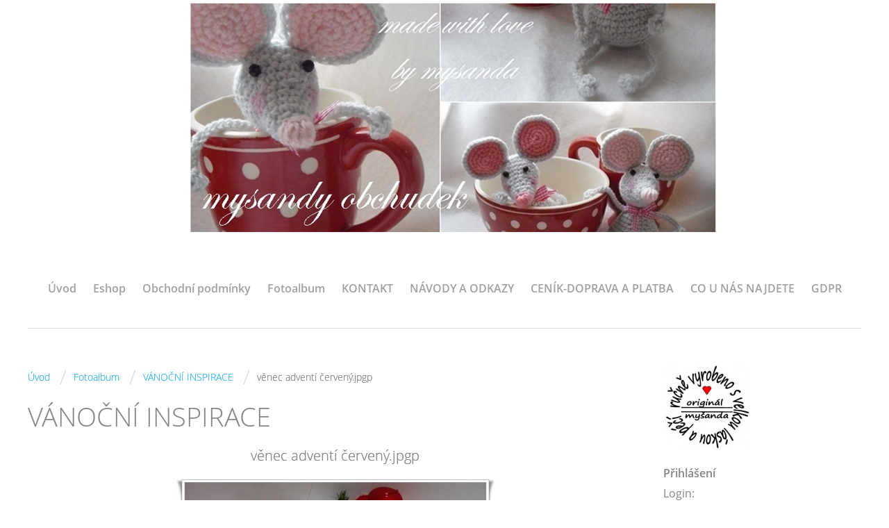

--- FILE ---
content_type: text/html; charset=UTF-8
request_url: https://mysandyobchudek.cz/fotoalbum/vanocni-inspirace/venec-adventi-cerveny.jpgp.html
body_size: 8296
content:
<?xml version="1.0" encoding="utf-8"?>
<!DOCTYPE html PUBLIC "-//W3C//DTD XHTML 1.0 Transitional//EN" "http://www.w3.org/TR/xhtml1/DTD/xhtml1-transitional.dtd">
<html lang="cs" xml:lang="cs" xmlns="http://www.w3.org/1999/xhtml" xmlns:fb="http://ogp.me/ns/fb#">

    <head>

        <meta http-equiv="content-type" content="text/html; charset=utf-8" />
        <meta name="description" content="Můj obchůdek je zaměřen převážně na materiál pro vaše tvoření. Můžete si vybírat z  nabídky přízí, forem (kopyt) na pletení košíků, celoročních dekorací, razítek, papírů potřebných k pletení košíků, mořídel, barev a laků na papírový pedig, dále krajky, stužky, provázky, uši ke košíkům atd. atd. Dále z mé dílničky nabízím materiál pro vaše tvoření - růžičky ze studeného porcelánu, cedulky, ouška, můžete si i objednat již hotové košíky, ošatky, obaly, květináče, úložné krabice a další dekorativní i užitkové zboží pletené technikou papírový pedig. A pro radost vaší či dětí háčkované hračky a další dekorace. Těším se na vaší návštěvu" />
        <meta name="keywords" content="PLETENÍ Z PAPÍRU,PLETENÍ KOŠÍKŮ,HÁČKOVÁNÍ,PLETENÍ,RUČNÍ PRÁCE,MYŠANDA,HRAČKY,KOŠÍKY,PROUTĚNÉ,PAPÍROVÝ PEDIG" />
        <meta name="robots" content="all,follow" />
        <meta name="author" content="mysandyobchudek.cz" />
        <meta name="viewport" content="width=device-width,initial-scale=1">
        
                <title>
            Myšandy obchůdek - Fotoalbum - VÁNOČNÍ INSPIRACE - věnec adventí červený.jpgp
        </title>
        <link rel="stylesheet" href="https://s3a.estranky.cz/css/d1000000361.css?nc=1325168769" type="text/css" /><style type="text/css">#header .inner_frame {background: url('/img/ulogo.48.jpeg') no-repeat;}</style><style type="text/css"></style><style type="text/css"></style><style type="text/css"></style>
<link rel="stylesheet" href="//code.jquery.com/ui/1.12.1/themes/base/jquery-ui.css">
<script src="//code.jquery.com/jquery-1.12.4.js"></script>
<script src="//code.jquery.com/ui/1.12.1/jquery-ui.js"></script>
<script type="text/javascript">
                        var configEshop = {
                           action: "/eshop/hledat/" 
                        }
                    </script><script type="text/javascript" src="https://s3c.estranky.cz/js/uie.js?nc=1" id="index_script" ></script><meta property="og:title" content="věnec adventí červený.jpgp" />
<meta property="og:type" content="article" />
<meta property="og:url" content="https://mysandyobchudek.cz/fotoalbum/vanocni-inspirace/venec-adventi-cerveny.jpgp.html" />
<meta property="og:image" content="https://mysandyobchudek.cz/img/tiny/1001.jpg" />
<meta property="og:site_name" content="Myšandy obchůdek" />
<meta property="og:description" content="" />
			<script type="text/javascript">
				dataLayer = [{
					'subscription': 'true',
				}];
			</script>
			
    </head>
    <body class=" contact-active">
        <!-- Wrapping the whole page, may have fixed or fluid width -->
        <div id="whole-page">

            

            <!-- Because of the matter of accessibility (text browsers,
            voice readers) we include a link leading to the page content and
            navigation } you'll probably want to hide them using display: none
            in your stylesheet -->

            <a href="#articles" class="accessibility-links">Jdi na obsah</a>
            <a href="#navigation" class="accessibility-links">Jdi na menu</a>

            <!-- We'll fill the document using horizontal rules thus separating
            the logical chunks of the document apart -->
            <hr />
	    
            
						
			<!-- block for skyscraper and rectangle  -->
            <div id="sticky-box">
                <div id="sky-scraper-block">
                    
                    
                </div>
            </div>
            
            <!-- block for skyscraper and rectangle  -->
			
            <!-- Wrapping the document's visible part -->
            <div id="document">
              <div id="in-document">
                <!-- Hamburger icon -->
                <button type="button" class="menu-toggle" onclick="menuToggle()" id="menu-toggle">
                	<span></span>
                	<span></span>
                	<span></span>
                </button>
                
                <!-- header -->
  <div id="header">
     <div class="inner_frame">
        <!-- This construction allows easy image replacement -->
        <h1 class="head-center hidden">
  <a href="https://mysandyobchudek.cz/" title="Myšandy obchůdek" style="display:none;">Myšandy obchůdek</a>
  <span title="Myšandy obchůdek">
  </span>
</h1>
        <div id="header-decoration" class="decoration">
        </div>
     </div>
  </div>
<!-- /header -->

                <!-- Such navigation allows both horizontal and vertical rendering -->
<div id="navigation">
    <div class="inner_frame">
        <h2>Menu
            <span id="nav-decoration" class="decoration"></span>
        </h2>
        <nav>
            <menu class="menu-type-standard">
                <li class="">
  <a href="/">Úvod</a>
     
</li>
<li class="">
  <a href="/eshop">Eshop</a>
     
</li>
<li class="">
  <a href="/clanky/obchodni-podminky.html">Obchodní podmínky</a>
     
</li>
<li class="">
  <a href="/fotoalbum/">Fotoalbum</a>
     
</li>
<li class="">
  <a href="/clanky/kontakt/">KONTAKT</a>
     
</li>
<li class="">
  <a href="/clanky/navody-a-odkazy/">NÁVODY A ODKAZY</a>
     
</li>
<li class="">
  <a href="/clanky/cenik-doprava-a-platba/">CENÍK-DOPRAVA A PLATBA</a>
     
</li>
<li class="">
  <a href="/clanky/co-u-nas-najdete.html">CO U NÁS NAJDETE</a>
     
</li>
<li class="">
  <a href="/clanky/gdpr/">GDPR</a>
     
</li>

            </menu>
        </nav>
        <div id="clear6" class="clear">
          &nbsp;
        </div>
    </div>
</div>
<!-- menu ending -->


                <!-- Possible clearing elements (more through the document) -->
                <div id="clear1" class="clear">
                    &nbsp;
                </div>
                <hr />

                <!-- body of the page -->
                <div id="body">

                    <!-- main page content -->
                    <div id="content">
                      <!-- Breadcrumb navigation -->
<div id="breadcrumb-nav">
  <a href="/">Úvod</a> <span class="separator">/</span><a href="/fotoalbum/">Fotoalbum</a> <span class="separator">/</span><a href="/fotoalbum/vanocni-inspirace/">VÁNOČNÍ INSPIRACE</a> <span class="separator">/</span><span>věnec adventí červený.jpgp</span>
</div>
<hr />

                      
                      <script language="JavaScript" type="text/javascript">
  <!--
    index_setCookieData('index_curr_photo', 1001);
  //-->
</script>

<div id="slide">
  <h2>VÁNOČNÍ INSPIRACE</h2>
  <div id="click">
    <h3 id="photo_curr_title">věnec adventí červený.jpgp</h3>
    <div class="slide-img">
      <a href="/fotoalbum/vanocni-inspirace/svicen-sklenice-velka.html" class="previous-photo"  id="photo_prev_a" title="předchozí fotka"><span>&laquo;</span></a>  <!-- previous photo -->

      <a href="/fotoalbum/vanocni-inspirace/venec-adventi-cerveny.jpgp.-.html" class="actual-photo" onclick="return index_photo_open(this,'_fullsize');" id="photo_curr_a"><img src="/img/mid/1001/venec-adventi-cerveny.jpgp.jpg" alt="" width="460" height="384"  id="photo_curr_img" /></a>   <!-- actual shown photo -->

      <a href="/fotoalbum/vanocni-inspirace/skritek.jpga.html" class="next-photo"  id="photo_next_a" title="další fotka"><span>&raquo;</span></a>  <!-- next photo -->

      <br /> <!-- clear -->
    </div>
    <p id="photo_curr_comment">
      
    </p>
    <div class="fb-like" data-href="https://mysandyobchudek.cz/fotoalbum/vanocni-inspirace/venec-adventi-cerveny.jpgp.html" data-layout="standard" data-show-faces="true" data-action="like" data-share="false" data-colorscheme="light"></div>
  </div>
  
  <div class="slidenav">
    <div class="back" id="photo_prev_div">
      <a href="/fotoalbum/vanocni-inspirace/svicen-sklenice-velka.html" id="photo_ns_prev_a">&larr; Předchozí</a>

    </div>
    <div class="forward" id="photo_next_div">
      <a href="/fotoalbum/vanocni-inspirace/skritek.jpga.html" id="photo_ns_next_a">Další &rarr;</a>

    </div>
    <a href="/fotoalbum/vanocni-inspirace/">Zpět do složky</a>
    <br />
  </div>
  <div id="timenav">Automatické procházení:&nbsp;<a href="javascript: index_ss_start(3)">3</a>&nbsp;|&nbsp;<a href="javascript: index_ss_start(4)">4</a>&nbsp;|&nbsp;<a href="javascript: index_ss_start(5)">5</a>&nbsp;|&nbsp;<a href="javascript: index_ss_start(6)">6</a>&nbsp;|&nbsp;<a href="javascript: index_ss_start(7)">7</a>&nbsp;(čas ve vteřinách)</div>
<script type="text/javascript">
  <!--
    var index_ss_textpause = 'Automatické procházení:&nbsp;<a href="javascript: index_ss_pause()">pozastavit</a>';
    var index_ss_textcontinue = 'Automatické procházení:&nbsp;<a href="javascript: index_ss_continue()">pokračovat</a>';
    var index_ss_textalert = 'Je zobrazena poslední fotografie. Budete pokračovat od první.';
  //-->
</script>

  <script type="text/javascript">
    <!--
      index_photo_init ();
    //-->
  </script>
</div>

                    </div>
                    <!-- /main page content -->
                    
                    <div id="nav-column">
                        
                        <div id="clear2" class="clear">
                            &nbsp;
                        </div>
                        <hr />

                        <!-- Side column left/right -->
                        <div class="column">

                            <!-- Inner column -->
                            <div class="inner_frame inner-column">
                              <!-- Portrait -->
  <div id="portrait" class="section">
    <h2>Portrét
      <span id="nav-portrait" class="portrait">
      </span></h2>
    <div class="inner_frame">
      <a href="/">
        <img src="/img/portrait.1.1415379122.jpeg" width="125" height="124" alt="Portrét" /></a>
    </div>
  </div>
<!-- /Portrait -->
<hr />

                              
                               <div id="login" class="section">
    <h2>Přihlášení<span class="decoration"></span></h2>
    <div class="inner_frame">
      
      <form method="post" action="">
      	<div>
        <label>Login:</label> <input type="text" name="logname" size="18" />
        <label>Heslo:</label> <input type="password" name="epwd" size="18" />
        </div>  
        <p>
        	<span class="clButton"><input type="submit" name="login" class="submit" value="Přihlásit se" /></span>
        </p>
		<p>
			<a href="/eshop/ucet/registrace/">Registrace</a>
			<a href="/eshop/ucet/zapomenute-heslo/">Zapomenuté heslo</a>
		</p>
      </form>      
   </div>
  </div>
<div id="nav-basket" class="section">
    <h2>Košík <span class="decoration"></span></h2>
    <div class="inner_frame">
      Počet: 0 ks<br />
      Cena: <strong>0,0 Kč</strong><br />
		<p><a href="/eshop/kosik/">Obsah košíku</a></p>
	</div>
</div>
                              <div class="column">
<div class="inner_frame inner-column">
<div id="ecategory" class="section">
    <h2>Kategorie<span class="decoration"></span></h2>
    <div class="inner_frame">
      <ul>
         <li class="first"><a href="/eshop/kategorie/material-a-pomucky-ke-tvoreni/">MATERIÁL A POMŮCKY KE TVOŘENÍ</a> <ul>
         <li class=""><a href="/eshop/kategorie/material-a-pomucky-ke-tvoreni/barvy-moridla-lepidla-laky/">BARVY,MOŘIDLA,LEPIDLA,LAKY</a> </li><li class=""><a href="/eshop/kategorie/material-a-pomucky-ke-tvoreni/bezpecnostni-oci-nosy-rasy--pro-hracky-/">BEZPEČNOSTNÍ OČI,NOSY,ŘASY (pro hračky)</a> </li><li class=""><a href="/eshop/kategorie/material-a-pomucky-ke-tvoreni/cedulky--visacky--privesky/">CEDULKY, VISAČKY, PŘÍVĚSKY</a> </li><li class=""><a href="/eshop/kategorie/material-a-pomucky-ke-tvoreni/draty-vazaci--dekoracni-apod./">DRÁTY vázací, dekorační apod.</a> </li><li class=""><a href="/eshop/kategorie/material-a-pomucky-ke-tvoreni/drevo-k-dotvoreni-a-dekoraci/">DŘEVO K DOTVOŘENÍ A DEKORACI</a> </li><li class=""><a href="/eshop/kategorie/material-a-pomucky-ke-tvoreni/drobne-komponenty/">DROBNÉ KOMPONENTY</a> </li><li class=""><a href="/eshop/kategorie/material-a-pomucky-ke-tvoreni/figurky--postavicky--zviratka--polystone--keramika-textil...-/">FIGURKY, POSTAVIČKY, ZVÍŘÁTKA (polystone, keramika,textil...)</a> </li><li class=""><a href="/eshop/kategorie/material-a-pomucky-ke-tvoreni/foamiran-a-prislusenstvi/">FOAMIRAN a příslušenství</a> </li><li class=""><a href="/eshop/kategorie/material-a-pomucky-ke-tvoreni/formy---kopyta---na-pleteni-kosu/">FORMY ("KOPYTA") na pletení košů</a> </li><li class=""><a href="/eshop/kategorie/material-a-pomucky-ke-tvoreni/galanterie/">GALANTERIE</a> </li><li class=""><a href="/eshop/kategorie/material-a-pomucky-ke-tvoreni/hackovane-kosiky/">HÁČKOVANÉ KOŠÍKY</a> </li><li class=""><a href="/eshop/kategorie/material-a-pomucky-ke-tvoreni/kozesiny--na-skritky-apod.-/">KOŽEŠINY (na skřítky apod.)</a> </li><li class=""><a href="/eshop/kategorie/material-a-pomucky-ke-tvoreni/krajky--aplikace--prymky/">KRAJKY, APLIKACE, PRÝMKY</a> </li><li class=""><a href="/eshop/kategorie/material-a-pomucky-ke-tvoreni/kvetinace--truhliky-a-jine-obaly/">KVĚTINÁČE, TRUHLÍKY a jiné obaly</a> </li><li class=""><a href="/eshop/kategorie/material-a-pomucky-ke-tvoreni/latky/">LÁTKY</a> </li><li class=""><a href="/eshop/kategorie/material-a-pomucky-ke-tvoreni/lyka-provazky-snurky-sisal/">LÝKA,PROVÁZKY,ŠŇŮRKY,SISAL</a> </li><li class=""><a href="/eshop/kategorie/material-a-pomucky-ke-tvoreni/modelovani-a-odlevani--hmoty-ker.prasky-formy-/">MODELOVÁNÍ A ODLÉVÁNÍ (hmoty,ker.prášky,formy)</a> </li><li class=""><a href="/eshop/kategorie/material-a-pomucky-ke-tvoreni/naradi-a-ostatni/">NÁŘADÍ A OSTATNÍ </a> </li><li class=""><a href="/eshop/kategorie/material-a-pomucky-ke-tvoreni/odlitky-z-keramickeho-prasku/">ODLITKY Z KERAMICKÉHO PRÁŠKU</a> </li><li class=""><a href="/eshop/kategorie/material-a-pomucky-ke-tvoreni/ouska-ke-kosikum--taskam/">OUŠKA, ÚCHYTKY, KNOPKY</a> </li><li class=""><a href="/eshop/kategorie/material-a-pomucky-ke-tvoreni/papiry--balici-/">PAPÍRY (balicí)</a> </li><li class=""><a href="/eshop/kategorie/material-a-pomucky-ke-tvoreni/pericka/">PEŘÍČKA</a> </li><li class=""><a href="/eshop/kategorie/material-a-pomucky-ke-tvoreni/polystyrenove-a-vatove-polotovary/">POLYSTYRENOVÉ A VATOVÉ POLOTOVARY</a> </li><li class=""><a href="/eshop/kategorie/material-a-pomucky-ke-tvoreni/prizdoby--kvetiny-motylci-plody-apod.-/">PŘÍZDOBY (květiny,motýlci,plody apod.)</a> </li><li class=""><a href="/eshop/kategorie/material-a-pomucky-ke-tvoreni/prize/">PŘÍZE</a> </li><li class=""><a href="/eshop/kategorie/material-a-pomucky-ke-tvoreni/prize-dle-druhu/">PŘÍZE DLE DRUHU</a> </li><li class=""><a href="/eshop/kategorie/material-a-pomucky-ke-tvoreni/razitka-polstarky-blocky/">RAZÍTKA,POLŠTÁŘKY,BLOČKY</a> </li><li class=""><a href="/eshop/kategorie/material-a-pomucky-ke-tvoreni/sacky--darkove-pytlicky/">SÁČKY, DÁRKOVÉ PYTLÍČKY</a> </li><li class=""><a href="/eshop/kategorie/material-a-pomucky-ke-tvoreni/sklo-k-dekoraci/">SKLO K DEKORACI</a> </li><li class=""><a href="/eshop/kategorie/material-a-pomucky-ke-tvoreni/stuhy/">STUHY</a> </li><li class=""><a href="/eshop/kategorie/material-a-pomucky-ke-tvoreni/svicky-bodce-na-svicky/">SVÍČKY,BODCE NA SVÍČKY</a> </li><li class=""><a href="/eshop/kategorie/material-a-pomucky-ke-tvoreni/ubrousky/">UBROUSKY</a> </li><li class=""><a href="/eshop/kategorie/material-a-pomucky-ke-tvoreni/valentyn--vyber-/">VALENTÝN (výběr)</a> </li><li class=""><a href="/eshop/kategorie/material-a-pomucky-ke-tvoreni/vanoce--vyber-/">VÁNOCE (výběr)</a> </li><li class=""><a href="/eshop/kategorie/material-a-pomucky-ke-tvoreni/velikonoce-a-jaro--vyber-/">VELIKONOCE A JARO (výběr)</a> </li><li class=""><a href="/eshop/kategorie/material-a-pomucky-ke-tvoreni/vyplne-a-rouna--pes-kulicky-/">VÝPLNĚ A ROUNA (PES kuličky)</a> </li>
      </ul> </li><li class=""><a href="/eshop/kategorie/rucne-vyrobene/">RUČNĚ VYROBENÉ</a> <ul>
         <li class=""><a href="/eshop/kategorie/rucne-vyrobene/dekorace--hand-made-/">DEKORACE (hand-made)</a> </li><li class=""><a href="/eshop/kategorie/rucne-vyrobene/kose--kosicky--osatky--hand-made-/">KOŠE, KOŠÍČKY, OŠATKY (hand made)</a> </li><li class=""><a href="/eshop/kategorie/rucne-vyrobene/krabice-a-kosiky-s-viky--hand-made-/">KRABICE A KOŠÍKY S VÍKY (hand made)</a> </li><li class=""><a href="/eshop/kategorie/rucne-vyrobene/pro-deti/">PRO DĚTI</a> </li><li class=""><a href="/eshop/kategorie/rucne-vyrobene/svicny-z-lite-keramiky/">SVÍCNY Z LITÉ KERAMIKY</a> </li><li class=""><a href="/eshop/kategorie/rucne-vyrobene/vanoce-a-zima--hand-made-/">VÁNOCE A ZIMA (hand made)</a> </li><li class=""><a href="/eshop/kategorie/rucne-vyrobene/velikonoce-a-jaro--hand-made-/">VELIKONOCE A JARO (hand made)</a> </li><li class=""><a href="/eshop/kategorie/rucne-vyrobene/vonne-vosky-dekorace/">VONNÉ VOSKY-dekorace</a> </li><li class=""><a href="/eshop/kategorie/rucne-vyrobene/vyrobky-z-drevenych-lamel/">VÝROBKY Z DŘEVĚNÝCH LAMEL</a> </li><li class=""><a href="/eshop/kategorie/rucne-vyrobene/vyrobky-ze-snur--spagatu-provazu-atd./">VÝROBKY ZE ŠŇŮR, ŠPAGÁTŮ,PROVAZŮ atd.</a> </li>
      </ul> </li>
      </ul> 
   </div>
  </div>
</div>
</div>
                              
                              <!-- Photo album -->
  <div id="photo-album-nav" class="section">
    <h2>Fotoalbum
      <span id="photo-album-decoration" class="decoration">
      </span></h2>
    <div class="inner_frame">
      <ul>
        <li class="first ">
  <a href="/fotoalbum/hackem-a-jehlou/">
    HÁČKEM A JEHLOU</a></li>
<li class="">
  <a href="/fotoalbum/kose--osatky-a-ostatni---pleteni-z-papiru/">
    KOŠE, OŠATKY A OSTATNÍ - pletení z papíru</a></li>
<li class="">
  <a href="/fotoalbum/navody---papirove-pleteni/">
    NÁVODY - PAPÍROVÉ PLETENÍ</a></li>
<li class="">
  <a href="/fotoalbum/studeny-porcelan---inspirace/">
    STUDENÝ PORCELÁN - inspirace</a></li>
<li class="">
  <a href="/fotoalbum/transfer--decoupage--dekorovani/">
    TRANSFER, DECOUPAGE, DEKOROVÁNÍ</a></li>
<li class="">
  <a href="/fotoalbum/tvoreni-ruzne/">
    TVOŘENÍ RŮZNÉ</a></li>
<li class="">
  <a href="/fotoalbum/vanocni-inspirace/">
    VÁNOČNÍ INSPIRACE</a></li>
<li class="">
  <a href="/fotoalbum/velikonocni-inspirace/">
    VELIKONOČNÍ INSPIRACE</a></li>
<li class="">
  <a href="/fotoalbum/vyrobky-z-betonu/">
    Výrobky z BETONU</a></li>
<li class="">
  <a href="/fotoalbum/vyrobky-z-drevenych-lamel/">
    VÝROBKY Z DŘEVĚNÝCH LAMEL</a></li>
<li class="">
  <a href="/fotoalbum/vyrobky-z-foamiranu/">
    VÝROBKY Z FOAMIRANU</a></li>
<li class="">
  <a href="/fotoalbum/vyrobky-z-lite-keramiky/">
    VÝROBKY Z LITÉ KERAMIKY</a></li>
<li class="last ">
  <a href="/fotoalbum/vyrobky-ze-snury-a-provazu/">
    VÝROBKY ZE ŠŇŮRY A PROVAZU</a></li>

      </ul>
    </div>
  </div>
<!-- /Photo album -->
<hr />

                              <!-- Last photo -->
  <div id="last-photo" class="section">
    <h2>Poslední fotografie
      <span id="last-photo-decoration" class="decoration">
      </span></h2>
    <div class="inner_frame">
      <div class="wrap-of-wrap">
        <div class="wrap-of-photo">
          <a href="/fotoalbum/vanocni-inspirace/">
            <img src="/img/mid/1455/andilek-stojici-hack.-mix-2.jpg" alt="andílek stojící háčk. mix 2" width="75" height="72" /></a>
        </div>
      </div>
      <span>
        <a href="/fotoalbum/vanocni-inspirace/">VÁNOČNÍ INSPIRACE</a>
      </span>
    </div>
  </div>
<!-- /Last photo -->
<hr />

                              
                              <div id="fb-likebox-feed" class="section">
    <h2>Facebook <span class="decoration fb-code"></span></h2>
    <div class="inner_frame" id="fb-likebox-feed_div">
        <div id="fb_likebox_width">
            <div class="fb-page" data-href="https://www.facebook.com/estranky" data-tabs="timeline" data-small-header="false" data-adapt-container-width="true" data-hide-cover="false" data-show-facepile="true">
                <blockquote cite="https://www.facebook.com/estranky" class="fb-xfbml-parse-ignore">
                    <a href="https://www.facebook.com/estranky">estranky</a>
                </blockquote>
            </div>
        </div>
    </div>
</div>
                              <!-- Contact -->
  <div id="contact-nav" class="section">
    <h2>Kontakt
      <span id="contact-nav-decoration" class="decoration">
      </span></h2>
    <div class="inner_frame">
      <address>
        <p class="contact_name">Jana Rendlová</p><p class="contact_adress">Borovnice 9<br />
544 77 Borovnice u St. Paky</p><p class="contact_phone">499691595, 721546152</p><p class="contact_email"><a href="mailto:pomeranc.jana@seznam.cz">pomeranc.jana@seznam.cz</a></p>
      </address>
    </div>
  </div>
<!-- /Contact -->

                              
                              
                              
                              <!-- Favorite links -->
  <div id="links" class="section">
    <h2>Oblíbené odkazy
        <span id="links-decoration" class="decoration">
        </span></h2>
    <div class="inner_frame">
      <ul>
        <li class="first ">
  <a href="https://www.facebook.com/mysanda1" title="Můj profil Facebook">
  Můj profil Facebook</a></li><li class="last ">
  <a href="https://www.facebook.com/Mot%C3%A1m-mot%C3%A1%C5%A1-mot%C3%A1me-255686517782738/?fref=ts" title="různé návody, vychytávky, inspirace">
  Motám, motáš, motáme </a></li>
      </ul>
    </div>
  </div>
<!-- /Favorite links -->
<hr />

                              <!-- Search -->
  <div id="search" class="section">
    <h2>Vyhledávání
      <span id="search-decoration" class="decoration">
      </span></h2>
    <div class="inner_frame">
      <form action="https://katalog.estranky.cz/" method="post">
        <fieldset>
          <input type="hidden" id="uid" name="uid" value="1302901" />
          <input name="key" id="key" />
          <br />
          <span class="clButton">
            <input type="submit" id="sendsearch" value="Vyhledat" />
          </span>
        </fieldset>
      </form>
    </div>
  </div>
<!-- /Search -->
<hr />

                              
                              <!-- Stats -->
  <div id="stats" class="section">
    <h2>Statistiky
      <span id="stats-decoration" class="decoration">
      </span></h2>
    <div class="inner_frame">
      <!-- Keeping in mind people with disabilities (summary, caption) as well as worshipers of semantic web -->
      <table summary="Statistiky">

        <tfoot>
          <tr>
            <th scope="row">Online:</th>
            <td>7</td>
          </tr>
        </tfoot>

        <tbody>
          <tr>
            <th scope="row">Celkem:</th>
            <td>2426975</td>
          </tr>
          <tr>
            <th scope="row">Měsíc:</th>
            <td>33913</td>
          </tr>
          <tr>
            <th scope="row">Den:</th>
            <td>1025</td>
          </tr>
        </tbody>
      </table>
    </div>
  </div>
<!-- Stats -->
<hr />
                              
                            </div>
                            <!-- /Inner column -->

                            <div id="clear4" class="clear">
                                &nbsp;
                            </div>

                        </div>
                        <!-- konci first column -->
                    </div>
                    
                    <div id="clear3" class="clear">
                        &nbsp;
                    </div>
                    <hr />
                    
                    <div id="decoration1" class="decoration">
                    </div>
                    <div id="decoration2" class="decoration">
                    </div>
                    <!-- /Meant for additional graphics inside the body of the page -->
                </div>
                <!-- /body -->

                <div id="clear5" class="clear">
                    &nbsp;
                </div>
                <hr />

                                <!-- Footer -->
                <div id="footer">
                    <div class="inner_frame">
                        <p>
                            &copy; 2026 eStránky.cz <span class="hide">|</span> <a class="promolink promolink-paid" href="//www.estranky.cz/" title="Tvorba webových stránek zdarma, jednoduše a do 5 minut."><strong>Tvorba webových stránek</strong></a> 
                            
                            
                            <span class="separator">/</span> <a class="print" href="javascript:window.print()">Tisk</a>
                             <span class="separator">/</span> <span class="updated">Aktualizováno:  21. 1. 2026</span>
                             <span class="separator">/</span> <a class="up" href="#whole-page">Nahoru &uarr;</a>
                            
                        </p>
                        
                        
                    </div>
                </div>
                <!-- /Footer -->


                <div id="clear7" class="clear">
                    &nbsp;
                </div>

                <div id="decoration3" class="decoration">
                </div>
                <div id="decoration4" class="decoration">
                </div>
                <!-- /Meant for additional graphics inside the document -->

              </div>
            </div>

            <div id="decoration5" class="decoration">
            </div>
            <div id="decoration6" class="decoration">
            </div>
            <!-- /Meant for additional graphics inside the page -->

                              
			      <!-- block for board position-->

        </div>
       <div id="fb-root"></div>
<script async defer src="https://connect.facebook.net/cs_CZ/sdk.js#xfbml=1&version=v3.2&appId=979412989240140&autoLogAppEvents=1"></script><!-- NO GEMIUS -->
    </body>
</html>